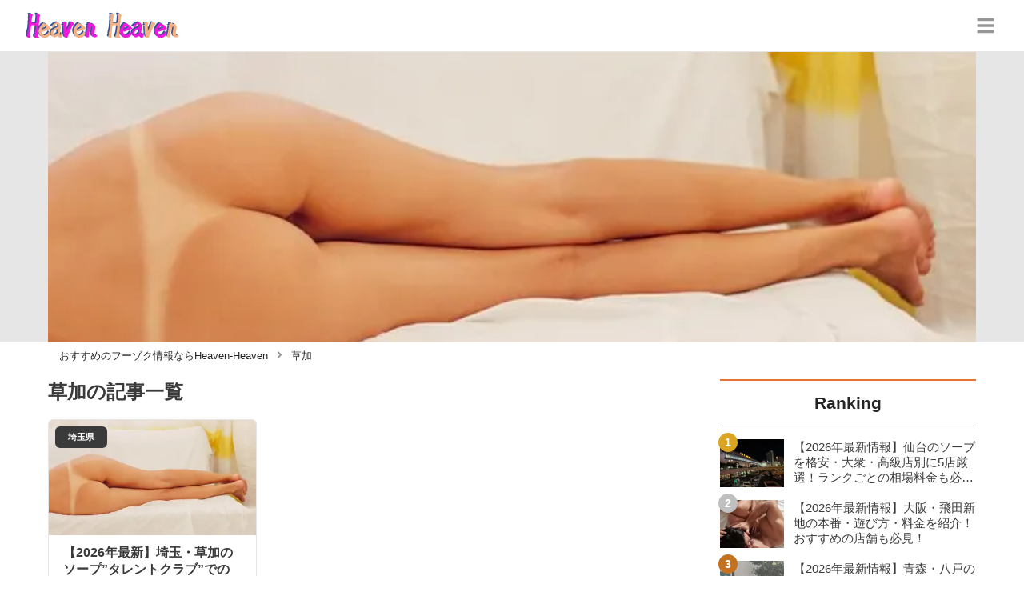

--- FILE ---
content_type: text/html; charset=utf-8
request_url: https://heaven-heaven.jp/tag/%E8%8D%89%E5%8A%A0
body_size: 6157
content:
<!DOCTYPE html><html lang="ja"><head><meta name="viewport" content="width=device-width"/><meta charSet="utf-8"/><meta name="referrer" content="no-referrer-when-downgrade"/><meta name="description" content="Heaven-Heaven[ヘブンヘブン]は全国のソープ･ヘルス・ピンサロ等のお店・女の子の情報を毎日更新するメディアです！体験談・口コミ・料金体系などの情報満載です！"/><title>草加 | Heaven-Heaven[ヘブンヘブン]</title><link rel="apple-touch-icon" sizes="180x180" href="/apple-touch-icon.png"/><link rel="icon" type="image/png" sizes="16x16" href="/favicon-16x16.png"/><link rel="icon" type="image/png" sizes="32x32" href="/favicon-32x32.png"/><link rel="icon" type="image/png" sizes="96x96" href="/favicon-96x96.png"/><meta property="keywords" content="日本,夜遊び,風俗"/><meta property="og:type" content="article"/><meta property="og:site_name" content="Heaven-Heaven[ヘブンヘブン] - 最高のフーゾク店・女の子を紹介するメディア"/><meta property="og:locale" content="ja_JP"/><meta property="og:url" content="https://heaven-heaven.jp/tag/%E8%8D%89%E5%8A%A0"/><meta property="og:title" content="草加 | Heaven-Heaven[ヘブンヘブン]"/><meta property="og:description" content="Heaven-Heaven[ヘブンヘブン]は全国のソープ･ヘルス・ピンサロ等のお店・女の子の情報を毎日更新するメディアです！体験談・口コミ・料金体系などの情報満載です！"/><link rel="canonical" href="https://heaven-heaven.jp/tag/%E8%8D%89%E5%8A%A0"/><meta http-equiv="x-dns-prefetch-control" content="on"/><link rel="preconnect dns-prefetch" href="https://www.googletagmanager.com"/><link rel="preconnect dns-prefetch" href="https://www.googletagservices.com"/><link rel="preconnect dns-prefetch" href="https://www.google-analytics.com"/><meta name="next-head-count" content="21"/><script async="" src="https://www.googletagmanager.com/gtag/js?id=G-LQ88KEMH7J"></script><script>
              window.dataLayer = window.dataLayer || [];
              function gtag(){dataLayer.push(arguments);}
              gtag('js', new Date());

              gtag('config', 'UA-235653922-1');
              gtag('config', 'G-LQ88KEMH7J');
            </script><link rel="preload" href="/_next/static/css/6f3915f1a4dc4867.css" as="style"/><link rel="stylesheet" href="/_next/static/css/6f3915f1a4dc4867.css" data-n-g=""/><link rel="preload" href="/_next/static/css/f189079613b89cfe.css" as="style"/><link rel="stylesheet" href="/_next/static/css/f189079613b89cfe.css" data-n-p=""/><noscript data-n-css=""></noscript><script defer="" nomodule="" src="/_next/static/chunks/polyfills-5cd94c89d3acac5f.js"></script><script src="/_next/static/chunks/webpack-3dad41464b7c1ed4.js" defer=""></script><script src="/_next/static/chunks/framework-0bff4c72fef67389.js" defer=""></script><script src="/_next/static/chunks/main-1620fe742cfceb1f.js" defer=""></script><script src="/_next/static/chunks/pages/_app-9891dd63c4dea0f8.js" defer=""></script><script src="/_next/static/chunks/384-6fa50ffcfa72e6ca.js" defer=""></script><script src="/_next/static/chunks/711-d189919c48cc7087.js" defer=""></script><script src="/_next/static/chunks/982-9774e1ceb061226c.js" defer=""></script><script src="/_next/static/chunks/122-eb5cbaebb1a383d7.js" defer=""></script><script src="/_next/static/chunks/pages/tag/%5Bname%5D-ceae6631a793b15c.js" defer=""></script><script src="/_next/static/1oF4SPf9YLRl3h6ssheZV/_buildManifest.js" defer=""></script><script src="/_next/static/1oF4SPf9YLRl3h6ssheZV/_ssgManifest.js" defer=""></script><script src="/_next/static/1oF4SPf9YLRl3h6ssheZV/_middlewareManifest.js" defer=""></script></head><body><div id="__next" data-reactroot=""><section class="b" style="--color-main:#e77237"><header class="c ai"><div class="aj al"><a href="/" class="am an"><div class="ao"><img src="https://res.cloudinary.com/macm/image/upload/c_limit,h_96/f_auto/q_auto:eco/heaven-heaven-logo_dvcete?_a=DATAg1eAZAA0" decoding="async" loading="lazy" width="206" height="48" class="ap" alt="Heaven-Heaven[ヘブンヘブン]"/></div></a><button class="av" aria-label="グローバルメニュー" aria-pressed="false"><svg stroke="currentColor" fill="currentColor" stroke-width="0" viewBox="0 0 448 512" class="aw" height="1em" width="1em" xmlns="http://www.w3.org/2000/svg"><path d="M16 132h416c8.837 0 16-7.163 16-16V76c0-8.837-7.163-16-16-16H16C7.163 60 0 67.163 0 76v40c0 8.837 7.163 16 16 16zm0 160h416c8.837 0 16-7.163 16-16v-40c0-8.837-7.163-16-16-16H16c-8.837 0-16 7.163-16 16v40c0 8.837 7.163 16 16 16zm0 160h416c8.837 0 16-7.163 16-16v-40c0-8.837-7.163-16-16-16H16c-8.837 0-16 7.163-16 16v40c0 8.837 7.163 16 16 16z"></path></svg></button></div><div class="ak aq"></div></header><div class="d"><div class="t"><div class="bb"><div class="bc"><div class="da"><div class="db"><img class="bd" src="https://res.cloudinary.com/macm/image/upload/f_auto/q_auto:low/erv0utyqpgsdj1feabg6?_a=DATAg1eAZAA0" srcSet="https://res.cloudinary.com/macm/image/upload/f_auto/q_auto:low/c_lfill,h_160,w_320/erv0utyqpgsdj1feabg6?_a=DATAg1eAZAA0 400w, https://res.cloudinary.com/macm/image/upload/f_auto/q_auto:low/c_lfill,h_320,w_640/erv0utyqpgsdj1feabg6?_a=DATAg1eAZAA0 800w, https://res.cloudinary.com/macm/image/upload/f_auto/q_auto:low/c_lfill,h_480,w_960/erv0utyqpgsdj1feabg6?_a=DATAg1eAZAA0 1200w" sizes="(max-width: 1160px) 100vw, 1160px" alt=""/></div></div></div></div><script type="application/ld+json">{"@context":"https://schema.org","@type":"BreadcrumbList","itemListElement":[{"@type":"ListItem","position":1,"name":"おすすめのフーゾク情報ならHeaven-Heaven","item":"https://heaven-heaven.jp/"},{"@type":"ListItem","position":2,"name":"草加","item":"https://heaven-heaven.jp/tag/%E8%8D%89%E5%8A%A0"}]}</script><div class="cq"><ol class="cr cs"><li class="ct"><a href="/" class="cu"><span class="cw">おすすめのフーゾク情報ならHeaven-Heaven</span></a></li><li class="ct"><a href="/tag/%E8%8D%89%E5%8A%A0" class="cu"><svg stroke="currentColor" fill="currentColor" stroke-width="0" viewBox="0 0 256 512" class="cv" height="1em" width="1em" xmlns="http://www.w3.org/2000/svg"><path d="M224.3 273l-136 136c-9.4 9.4-24.6 9.4-33.9 0l-22.6-22.6c-9.4-9.4-9.4-24.6 0-33.9l96.4-96.4-96.4-96.4c-9.4-9.4-9.4-24.6 0-33.9L54.3 103c9.4-9.4 24.6-9.4 33.9 0l136 136c9.5 9.4 9.5 24.6.1 34z"></path></svg><span class="cw">草加</span></a></li></ol></div><div class="u aS"><section class="aT aU"><div class="aV"><main class="w"><h1 class="x">草加<!-- -->の記事一覧</h1><div class="y aX"><ul class="aZ"><li><a href="/407" class="ba cS"><span class="cT">埼玉県</span><img src="https://res.cloudinary.com/macm/image/upload/c_lfill,h_200,w_360/f_auto/q_auto:eco/erv0utyqpgsdj1feabg6?_a=DATAg1eAZAA0" decoding="async" loading="lazy" width="360" height="200" class="cU" alt="【2026年最新】埼玉・草加のソープ”タレントクラブ”での濃厚体験談！料金・口コミ・おすすめ嬢・NN/NS情報を網羅！のサムネイル画像"/><div class="cV"><p class="cW">【2026年最新】埼玉・草加のソープ”タレントクラブ”での濃厚体験談！料金・口コミ・おすすめ嬢・NN/NS情報を網羅！</p><p class="cX">埼玉・草加で地元客から人気の高いソープ「タレントクラブ」は激安ソープ店として知られています。安い料金で遊びたい人には特におすすめで、激安ながら安定したプレイを楽しむことが出来るんです。今回は、埼玉・草加のソープ「タレントクラブ」へ潜入・調査してきました。</p></div></a></li></ul></div><ul class="z bv"><li class="bw"><span class="bx bz"><svg stroke="currentColor" fill="currentColor" stroke-width="0" viewBox="0 0 320 512" height="1em" width="1em" xmlns="http://www.w3.org/2000/svg"><path d="M34.52 239.03L228.87 44.69c9.37-9.37 24.57-9.37 33.94 0l22.67 22.67c9.36 9.36 9.37 24.52.04 33.9L131.49 256l154.02 154.75c9.34 9.38 9.32 24.54-.04 33.9l-22.67 22.67c-9.37 9.37-24.57 9.37-33.94 0L34.52 272.97c-9.37-9.37-9.37-24.57 0-33.94z"></path></svg></span></li><li class="bw"><a class="bx by" href="/category/草加?page=1">1</a></li><li class="bw"><span class="bx bz"><svg stroke="currentColor" fill="currentColor" stroke-width="0" viewBox="0 0 320 512" height="1em" width="1em" xmlns="http://www.w3.org/2000/svg"><path d="M285.476 272.971L91.132 467.314c-9.373 9.373-24.569 9.373-33.941 0l-22.667-22.667c-9.357-9.357-9.375-24.522-.04-33.901L188.505 256 34.484 101.255c-9.335-9.379-9.317-24.544.04-33.901l22.667-22.667c9.373-9.373 24.569-9.373 33.941 0L285.475 239.03c9.373 9.372 9.373 24.568.001 33.941z"></path></svg></span></li></ul></main></div><div class="aW"><aside class=""><section class="aP"><h2 class="dr"><span class="ds">Ranking</span></h2><ul class="cm cn"><li class="co cp"><a href="/604" class="dn"><img src="https://res.cloudinary.com/macm/image/upload/c_lfill,h_120,w_160/f_auto/q_auto:eco/wx268bnnqlzit9ig4smx?_a=DATAg1eAZAA0" decoding="async" loading="lazy" width="80" height="60" class="do" alt="【2026年最新情報】仙台のソープを格安・大衆・高級店別に5店厳選！ランクごとの相場料金も必見！のサムネイル画像"/><p class="dp">【2026年最新情報】仙台のソープを格安・大衆・高級店別に5店厳選！ランクごとの相場料金も必見！</p></a></li><li class="co cp"><a href="/797" class="dn"><img src="https://res.cloudinary.com/macm/image/upload/c_lfill,h_120,w_160/f_auto/q_auto:eco/uonkq7ps8arinrdkj1at?_a=DATAg1eAZAA0" decoding="async" loading="lazy" width="80" height="60" class="do" alt="【2026年最新情報】大阪・飛田新地の本番・遊び方・料金を紹介！おすすめの店舗も必見！のサムネイル画像"/><p class="dp">【2026年最新情報】大阪・飛田新地の本番・遊び方・料金を紹介！おすすめの店舗も必見！</p></a></li><li class="co cp"><a href="/569" class="dn"><img src="https://res.cloudinary.com/macm/image/upload/c_lfill,h_120,w_160/f_auto/q_auto:eco/q3datqw4lk58nkcigwhi?_a=DATAg1eAZAA0" decoding="async" loading="lazy" width="80" height="60" class="do" alt="【2026年最新情報】青森・八戸のピンサロ&quot;セクシーキャット&quot;での濃厚体験談！料金・口コミ・おすすめ嬢・本番情報を網羅！のサムネイル画像"/><p class="dp">【2026年最新情報】青森・八戸のピンサロ&quot;セクシーキャット&quot;での濃厚体験談！料金・口コミ・おすすめ嬢・本番情報を網羅！</p></a></li><li class="co cp"><a href="/919" class="dn"><img src="https://res.cloudinary.com/macm/image/upload/c_lfill,h_120,w_160/f_auto/q_auto:eco/jaefc4pluzdb7zzcencl?_a=DATAg1eAZAA0" decoding="async" loading="lazy" width="80" height="60" class="do" alt="埼玉・大宮にハプニングバーは1つだけ！出会いを期待できるスポットや新宿の店も鋭意紹介！のサムネイル画像"/><p class="dp">埼玉・大宮にハプニングバーは1つだけ！出会いを期待できるスポットや新宿の店も鋭意紹介！</p></a></li><li class="co cp"><a href="/714" class="dn"><img src="https://res.cloudinary.com/macm/image/upload/c_lfill,h_120,w_160/f_auto/q_auto:eco/uzze9j25rlnkw73jg31z?_a=DATAg1eAZAA0" decoding="async" loading="lazy" width="80" height="60" class="do" alt="【2026年最新情報】東京・筋肉フェチの風俗を格安・大衆・高級店別に6店厳選！ランクごとの相場料金も必見！のサムネイル画像"/><p class="dp">【2026年最新情報】東京・筋肉フェチの風俗を格安・大衆・高級店別に6店厳選！ランクごとの相場料金も必見！</p></a></li></ul></section><section class="aP"><h2 class="dr"><span class="ds">おすすめ記事</span></h2><ul class="cK cL"><li class="cM"><a href="/1130" class="dn"><img src="https://res.cloudinary.com/macm/image/upload/c_lfill,h_120,w_160/f_auto/q_auto:eco/gakqn0e125h8iqtjooff?_a=DATAg1eAZAA0" decoding="async" loading="lazy" width="80" height="60" class="do" alt="ヤレる出会い系アプリ最前線！セフレが簡単にゲットできるおすすめの利用方法も伝授！のサムネイル画像"/><p class="dp">ヤレる出会い系アプリ最前線！セフレが簡単にゲットできるおすすめの利用方法も伝授！</p></a></li><li class="cM"><a href="/851" class="dn"><img src="https://res.cloudinary.com/macm/image/upload/c_lfill,h_120,w_160/f_auto/q_auto:eco/y1cbbvbcqgq71xghe7w8?_a=DATAg1eAZAA0" decoding="async" loading="lazy" width="80" height="60" class="do" alt="【攻略法】旧ツイッター(X)「最強のセフレ化計画」禁断の取説は？おすすめ垢12選！のサムネイル画像"/><p class="dp">【攻略法】旧ツイッター(X)「最強のセフレ化計画」禁断の取説は？おすすめ垢12選！</p></a></li><li class="cM"><a href="/797" class="dn"><img src="https://res.cloudinary.com/macm/image/upload/c_lfill,h_120,w_160/f_auto/q_auto:eco/uonkq7ps8arinrdkj1at?_a=DATAg1eAZAA0" decoding="async" loading="lazy" width="80" height="60" class="do" alt="【2026年最新情報】大阪・飛田新地の本番・遊び方・料金を紹介！おすすめの店舗も必見！のサムネイル画像"/><p class="dp">【2026年最新情報】大阪・飛田新地の本番・遊び方・料金を紹介！おすすめの店舗も必見！</p></a></li><li class="cM"><a href="/660" class="dn"><img src="https://res.cloudinary.com/macm/image/upload/c_lfill,h_120,w_160/f_auto/q_auto:eco/s6fo02dgy5bntdjb2hk7?_a=DATAg1eAZAA0" decoding="async" loading="lazy" width="80" height="60" class="do" alt="風俗はもったいない？本当に無駄遣いか否かを徹底検証してみた！のサムネイル画像"/><p class="dp">風俗はもったいない？本当に無駄遣いか否かを徹底検証してみた！</p></a></li><li class="cM"><a href="/840" class="dn"><img src="https://res.cloudinary.com/macm/image/upload/c_lfill,h_120,w_160/f_auto/q_auto:eco/uwulv5l9fxwuoqmwomh6?_a=DATAg1eAZAA0" decoding="async" loading="lazy" width="80" height="60" class="do" alt="風俗嬢はセフレにできるのか？店外で会う方法を教えます！のサムネイル画像"/><p class="dp">風俗嬢はセフレにできるのか？店外で会う方法を教えます！</p></a></li></ul></section><section class="aP"><h2 class="dr"><span class="ds">Tag</span></h2><div class="cN"><ul class="ez"><li class="eA"><a class="fp" href="/category/%E5%8C%97%E6%B5%B7%E9%81%93">北海道</a></li><li class="eA"><a class="fp" href="/tag/%E9%A2%A8%E4%BF%97">風俗</a></li><li class="eA"><a class="fp" href="/tag/%E3%82%BD%E3%83%BC%E3%83%97">ソープ</a></li><li class="eA"><a class="fp" href="/category/%E9%9D%92%E6%A3%AE%E7%9C%8C">青森県</a></li><li class="eA"><a class="fp" href="/category/%E7%A7%8B%E7%94%B0%E7%9C%8C">秋田県</a></li><li class="eA"><a class="fp" href="/category/%E5%B2%A9%E6%89%8B%E7%9C%8C">岩手県</a></li><li class="eA"><a class="fp" href="/category/%E5%B1%B1%E5%BD%A2%E7%9C%8C">山形県</a></li><li class="eA"><a class="fp" href="/category/%E5%AE%AE%E5%9F%8E%E7%9C%8C">宮城県</a></li><li class="eA"><a class="fp" href="/category/%E7%A6%8F%E5%B3%B6%E7%9C%8C">福島県</a></li><li class="eA"><a class="fp" href="/category/%E6%9D%B1%E4%BA%AC%E9%83%BD">東京都</a></li><li class="eA"><a class="fp" href="/category/%E7%A5%9E%E5%A5%88%E5%B7%9D%E7%9C%8C">神奈川県</a></li><li class="eA"><a class="fp" href="/category/%E5%9F%BC%E7%8E%89%E7%9C%8C">埼玉県</a></li><li class="eA"><a class="fp" href="/category/%E5%8D%83%E8%91%89%E7%9C%8C">千葉県</a></li><li class="eA"><a class="fp" href="/category/%E8%8C%A8%E5%9F%8E%E7%9C%8C">茨城県</a></li><li class="eA"><a class="fp" href="/category/%E6%A0%83%E6%9C%A8%E7%9C%8C">栃木県</a></li><li class="eA"><a class="fp" href="/category/%E7%BE%A4%E9%A6%AC%E7%9C%8C">群馬県</a></li><li class="eA"><a class="fp" href="/category/%E5%B1%B1%E6%A2%A8%E7%9C%8C">山梨県</a></li><li class="eA"><a class="fp" href="/category/%E5%8C%97%E6%B5%B7%E9%81%93%E3%83%BB%E6%9D%B1%E5%8C%97">北海道・東北</a></li><li class="eA"><a class="fp" href="/category/%E9%96%A2%E6%9D%B1">関東</a></li><li class="eA"><a class="fp" href="/category/%E5%8C%97%E9%99%B8%E6%9D%B1%E6%B5%B7">北陸東海</a></li></ul></div></section></aside></div></section></div></div></div><footer class="e X"><div class="Y"><div class="Z"><section class="ac ad"><h3 class="ae">Heaven-Heavenについて</h3><ul class="af"><li class="ag"><a class="ah" href="/info">運営者情報</a></li><li class="ag"><a class="ah" href="/terms">利用規約</a></li><li class="ag"><a class="ah" href="/userdata-external-transmission">利用者情報の外部送信について</a></li><li class="ag"><a class="ah" href="/inquiries/new">お問い合わせ</a></li><li class="ag"><a class="ah" href="/sitemap">サイトマップ</a></li></ul></section><section class="ac ad"><h3 class="ae"><a class="ah" href="/recommend">おすすめサイト</a></h3><ul class="af"><li class="ag"><a class="ah" href="https://trip-partner.jp/" rel="noopener nofollow">Trip-Partner</a></li><li class="ag"><a class="ah" href="https://happy-travel.jp/" rel="noopener nofollow">Happy Travel</a></li><li class="ag"><a class="ah" href="https://midnight-angel.jp/" rel="noopener nofollow">Midnight Angel</a></li><li class="ag"><a class="ah" href="https://onenight-story.jp/" rel="noopener nofollow">Onenight Story</a></li><li class="ag"><a class="ah" href="https://purozoku.jp/" rel="noopener nofollow">ぷろぞく</a></li><li class="ag"><a class="ah" href="https://otona-asobiba.jp/" rel="noopener nofollow">オトナのアソビ場</a></li><li class="ag"><a class="ah" href="https://enjoy-night.jp/" rel="noopener nofollow">Enjoy Night</a></li><li class="ag"><a class="ah" href="https://maruhigoodslabo.jp/" rel="noopener nofollow">グッズラボ</a></li><li class="ag"><a class="ah" href="https://ura-info.jp/" rel="noopener nofollow">裏Info</a></li></ul></section></div><form class="aa"><div class="ay bI"><label class="bJ"><span class="bK">検索ワード</span><input type="text" aria-label="検索ワード" value="" id="footer-search-words" class="bL"/></label><button class="bM" type="submit" aria-label="検索する"><svg stroke="currentColor" fill="currentColor" stroke-width="0" viewBox="0 0 512 512" height="1em" width="1em" xmlns="http://www.w3.org/2000/svg"><path d="M505 442.7L405.3 343c-4.5-4.5-10.6-7-17-7H372c27.6-35.3 44-79.7 44-128C416 93.1 322.9 0 208 0S0 93.1 0 208s93.1 208 208 208c48.3 0 92.7-16.4 128-44v16.3c0 6.4 2.5 12.5 7 17l99.7 99.7c9.4 9.4 24.6 9.4 33.9 0l28.3-28.3c9.4-9.4 9.4-24.6.1-34zM208 336c-70.7 0-128-57.2-128-128 0-70.7 57.2-128 128-128 70.7 0 128 57.2 128 128 0 70.7-57.2 128-128 128z"></path></svg></button></div></form><small class="ab">Copyright © <!-- -->2026<!-- --> <!-- -->Heaven-Heaven<!-- -->, All Rights Reserved.</small></div></footer></section></div><script id="__NEXT_DATA__" type="application/json">{"props":{"pageProps":{"userAgent":"Mozilla/5.0 (Macintosh; Intel Mac OS X 10_15_7) AppleWebKit/537.36 (KHTML, like Gecko) Chrome/131.0.0.0 Safari/537.36; ClaudeBot/1.0; +claudebot@anthropic.com)","pageUrl":"https://heaven-heaven.jp/tag/%E8%8D%89%E5%8A%A0","result":{"taxonomy":{"__typename":"Tag","name":"草加","thumbnail":"https://res.cloudinary.com/macm/image/upload/v1674457204/erv0utyqpgsdj1feabg6.jpg","posts":{"pageInfo":{"maxPage":1},"items":[{"id":"407","title":"【2026年最新】埼玉・草加のソープ”タレントクラブ”での濃厚体験談！料金・口コミ・おすすめ嬢・NN/NS情報を網羅！","thumbnail":"https://res.cloudinary.com/macm/image/upload/v1674457204/erv0utyqpgsdj1feabg6.jpg","description":"埼玉・草加で地元客から人気の高いソープ「タレントクラブ」は激安ソープ店として知られています。安い料金で遊びたい人には特におすすめで、激安ながら安定したプレイを楽しむことが出来るんです。今回は、埼玉・草加のソープ「タレントクラブ」へ潜入・調査してきました。","mainTaxonomy":{"__typename":"Category","id":"21","name":"埼玉県"}}]}},"postRanking":[{"id":"604","title":"【2026年最新情報】仙台のソープを格安・大衆・高級店別に5店厳選！ランクごとの相場料金も必見！","thumbnail":"https://res.cloudinary.com/macm/image/upload/v1680512000/wx268bnnqlzit9ig4smx.jpg","mainTaxonomy":{"__typename":"Category","id":"17","name":"宮城県"}},{"id":"797","title":"【2026年最新情報】大阪・飛田新地の本番・遊び方・料金を紹介！おすすめの店舗も必見！","thumbnail":"https://res.cloudinary.com/macm/image/upload/v1695728726/uonkq7ps8arinrdkj1at.jpg","mainTaxonomy":{"__typename":"Category","id":"40","name":"大阪府"}},{"id":"569","title":"【2026年最新情報】青森・八戸のピンサロ\"セクシーキャット\"での濃厚体験談！料金・口コミ・おすすめ嬢・本番情報を網羅！","thumbnail":"https://res.cloudinary.com/macm/image/upload/v1679317203/q3datqw4lk58nkcigwhi.png","mainTaxonomy":{"__typename":"Category","id":"8","name":"青森県"}},{"id":"919","title":"埼玉・大宮にハプニングバーは1つだけ！出会いを期待できるスポットや新宿の店も鋭意紹介！","thumbnail":"https://res.cloudinary.com/macm/image/upload/v1702440112/jaefc4pluzdb7zzcencl.webp","mainTaxonomy":{"__typename":"Category","id":"21","name":"埼玉県"}},{"id":"714","title":"【2026年最新情報】東京・筋肉フェチの風俗を格安・大衆・高級店別に6店厳選！ランクごとの相場料金も必見！","thumbnail":"https://res.cloudinary.com/macm/image/upload/v1689151900/uzze9j25rlnkw73jg31z.jpg","mainTaxonomy":{"__typename":"Category","id":"19","name":"東京都"}}],"recommendedPosts":[{"id":"1130","title":"ヤレる出会い系アプリ最前線！セフレが簡単にゲットできるおすすめの利用方法も伝授！","thumbnail":"https://res.cloudinary.com/macm/image/upload/v1727203273/gakqn0e125h8iqtjooff.jpg"},{"id":"851","title":"【攻略法】旧ツイッター(X)「最強のセフレ化計画」禁断の取説は？おすすめ垢12選！","thumbnail":"https://res.cloudinary.com/macm/image/upload/v1698841855/y1cbbvbcqgq71xghe7w8.png"},{"id":"797","title":"【2026年最新情報】大阪・飛田新地の本番・遊び方・料金を紹介！おすすめの店舗も必見！","thumbnail":"https://res.cloudinary.com/macm/image/upload/v1695728726/uonkq7ps8arinrdkj1at.jpg"},{"id":"660","title":"風俗はもったいない？本当に無駄遣いか否かを徹底検証してみた！","thumbnail":"https://res.cloudinary.com/macm/image/upload/v1683635899/s6fo02dgy5bntdjb2hk7.png"},{"id":"840","title":"風俗嬢はセフレにできるのか？店外で会う方法を教えます！","thumbnail":"https://res.cloudinary.com/macm/image/upload/v1698766359/uwulv5l9fxwuoqmwomh6.jpg"}],"taxonomyList":[{"__typename":"Category","name":"北海道"},{"__typename":"Tag","name":"風俗"},{"__typename":"Tag","name":"ソープ"},{"__typename":"Category","name":"青森県"},{"__typename":"Category","name":"秋田県"},{"__typename":"Category","name":"岩手県"},{"__typename":"Category","name":"山形県"},{"__typename":"Category","name":"宮城県"},{"__typename":"Category","name":"福島県"},{"__typename":"Category","name":"東京都"},{"__typename":"Category","name":"神奈川県"},{"__typename":"Category","name":"埼玉県"},{"__typename":"Category","name":"千葉県"},{"__typename":"Category","name":"茨城県"},{"__typename":"Category","name":"栃木県"},{"__typename":"Category","name":"群馬県"},{"__typename":"Category","name":"山梨県"},{"__typename":"Category","name":"北海道・東北"},{"__typename":"Category","name":"関東"},{"__typename":"Category","name":"北陸東海"}]},"currentPage":1,"prevUrl":null,"nextUrl":null},"__N_SSP":true},"page":"/tag/[name]","query":{"name":"草加"},"buildId":"1oF4SPf9YLRl3h6ssheZV","runtimeConfig":{"baseUrl":"https://heaven-heaven.jp/","apiBaseUrl":"https://api.heaven-heaven.jp/query","gaTrackingId":"UA-235653922-1","gaMeasurementId":"G-LQ88KEMH7J"},"isFallback":false,"gssp":true,"scriptLoader":[]}</script></body></html>

--- FILE ---
content_type: text/css
request_url: https://heaven-heaven.jp/_next/static/css/6f3915f1a4dc4867.css
body_size: 1638
content:
html{-webkit-text-size-adjust:100%;box-sizing:border-box;-moz-tab-size:4;-o-tab-size:4;tab-size:4;word-break:normal}*,:after,:before{background-repeat:no-repeat;box-sizing:inherit}:after,:before{text-decoration:inherit;vertical-align:inherit}*{margin:0;padding:0}hr{color:inherit;height:0;overflow:visible}details,main{display:block}summary{display:list-item}small{font-size:80%}[hidden]{display:none}abbr[title]{border-bottom:none;text-decoration:underline;-webkit-text-decoration:underline dotted;text-decoration:underline dotted}a{background-color:transparent}a:active,a:hover{outline-width:0}code,kbd,pre,samp{font-family:monospace,monospace}pre{font-size:1em}b,strong{font-weight:bolder}sub,sup{font-size:75%;line-height:0;position:relative;vertical-align:baseline}sub{bottom:-.25em}sup{top:-.5em}table{border-color:inherit;text-indent:0}iframe{border-style:none}input{border-radius:0}[type=number]::-webkit-inner-spin-button,[type=number]::-webkit-outer-spin-button{height:auto}[type=search]{-webkit-appearance:textfield;outline-offset:-2px}[type=search]::-webkit-search-decoration{-webkit-appearance:none}textarea{overflow:auto;resize:vertical}button,input,optgroup,select,textarea{font:inherit}optgroup{font-weight:700}button{overflow:visible}button,select{text-transform:none}[role=button],[type=button],[type=reset],[type=submit],button{cursor:pointer}[type=button]::-moz-focus-inner,[type=reset]::-moz-focus-inner,[type=submit]::-moz-focus-inner,button::-moz-focus-inner{border-style:none;padding:0}[type=button]::-moz-focus-inner,[type=reset]::-moz-focus-inner,[type=submit]::-moz-focus-inner,button:-moz-focusring{outline:1px dotted ButtonText}[type=reset],[type=submit],button,html [type=button]{-webkit-appearance:button}button,input,select,textarea{background-color:transparent;border-style:none}a:focus,button:focus,input:focus,select:focus,textarea:focus{outline-width:0}select{-moz-appearance:none;-webkit-appearance:none}select::-ms-expand{display:none}select::-ms-value{color:currentColor}legend{border:0;color:inherit;display:table;max-width:100%;white-space:normal}::-webkit-file-upload-button{-webkit-appearance:button;color:inherit;font:inherit}[disabled]{cursor:default}img{border-style:none}progress{vertical-align:baseline}[aria-busy=true]{cursor:progress}[aria-controls]{cursor:pointer}[aria-disabled=true]{cursor:default}html{color:#3a3a3a;font-size:14px;font-family:Helvetica Neue,Helvetica,Hiragino Sans,Hiragino Kaku Gothic ProN,Arial,Yu Gothic,Meiryo,sans-serif}.av{display:flex;align-items:center;justify-content:center;width:48px;height:48px;line-height:1;color:#969696;transition:color .2s ease-out}@media(hover:hover){.av:hover{color:#646464}}.aw{width:24px;height:24px}.be{border-bottom:1px solid #e6e6e6}.bf{list-style:none;font-size:24px;text-align:center;border-top:1px solid #e6e6e6}.bg{display:block;padding:20px;width:100%;color:#3a3a3a;font-weight:700;text-decoration:none;line-height:1;transition:color .2s ease-out}@media(hover:hover){.bg:hover{color:#646464}}.bI{display:inline-flex;border:.1em solid;border-radius:9999em;height:2em}.bI,.bJ{position:relative}.bJ{flex:1 1 auto;height:1.8em;color:inherit}.bK{margin:-1px;width:1px;height:1px;border:0;padding:0;overflow:hidden;clip:rect(0 0 0 0);clip-path:inset(50%);position:absolute}.bL{padding-left:1em;padding-right:2em;width:100%;height:100%}.bL,.bM{color:inherit}.bM{display:flex;align-items:center;position:absolute;right:.1em;top:50%;padding-left:.5em;padding-right:.5em;height:1.8em;line-height:1;transform:translateY(-50%);transition:color .2s ease-out}@media(hover:hover){.bM:hover{color:#646464}}.ay{width:100%;color:currentColor}.as,.ay{display:flex}.as{flex-direction:column;align-items:center}.at{padding:16px 24px;font-size:22px}.at,.au{width:100%}.ai{position:relative}.aj{display:block}.ak{position:absolute;width:100%}@media only screen and (min-width:640px){.ak{right:0;max-width:420px;border-left:1px solid #e6e6e6}}.al{display:flex;align-items:center;justify-content:space-between;padding:8px 16px;border-bottom:1px solid #e6e6e6}@media only screen and (min-width:640px){.al{padding:8px 24px}}.am{flex:0 0 auto}.an{display:block}.ao{display:flex;line-height:1}.ap{height:48px}.aq{background-color:#fff}.ar{width:100%}.X{padding:52px 36px 64px;background-color:#252525}.Y{display:flex;flex-direction:column}@media only screen and (min-width:640px){.Y{margin:0 auto;max-width:540px}}.Z:nth-child(n+2){margin-top:28px}.aa{font-size:20px;color:#e6e6e6}.aa:nth-child(n+2){margin-top:42px}.ab{font-size:12px;color:#e6e6e6;text-align:center}.ab:nth-child(n+2){margin-top:40px}.ac:nth-child(n+2){margin-top:32px}.ad{color:#fff}.ae{font-size:22px}.af{list-style:none}.af:nth-child(n+2){margin-top:12px}.ag{font-size:14px}.ag:nth-child(n+2){margin-top:8px}.ah{text-decoration:none;color:#fff;transition:color .1s ease-out}@media(hover:hover){.ah:hover{color:#969696}}.b{isolation:isolate;transform:translateZ(0)}.c{z-index:3}.d{z-index:1}.e{z-index:2}.aL{padding-inline:6px;font-size:20px;color:var(--color-main,#232323)}.aL,.aM{display:flex;align-items:center}.aM{line-height:1;font-size:22px}.aN{display:block}.aN:nth-child(n+2){margin-left:8px}.a:nth-child(n+2){margin-top:0}

--- FILE ---
content_type: text/css
request_url: https://heaven-heaven.jp/_next/static/css/f189079613b89cfe.css
body_size: 1378
content:
.da{position:relative;height:0;padding-top:var(--height-ratio,100%)}.da,.db{width:100%}.db{position:absolute;top:0;left:0;right:0;bottom:0;height:100%}.bb{display:flex;align-items:center;justify-content:center;background-color:#e6e6e6}.bb,.bc{width:100%}.bc{--height-ratio:56.25%}@media only screen and (min-width:640px)and (max-width:991.99px){.bc{max-width:720px;--height-ratio:31.25%}}@media only screen and (min-width:992px){.bc{max-width:1160px;--height-ratio:31.25%}}.bd{display:block;width:100%;height:100%;-o-object-fit:cover;object-fit:cover}.aS{padding:0 14px}.aT{margin:0 auto;max-width:720px}@media only screen and (min-width:992px){.aT{max-width:1160px}.aU{display:grid;grid-template:"main sidebar" auto/minmax(550px,1fr) 320px;grid-column-gap:24px;-moz-column-gap:24px;column-gap:24px}}.aV{display:block;grid-area:main}.aW{grid-area:sidebar}.aW:nth-child(n+2){margin-top:24px}@media only screen and (min-width:992px){.aW:nth-child(n+2){margin-top:0}}.cS{isolation:isolate;transform:translateZ(0);position:relative;display:block;border:1px solid #e6e6e6;border-radius:6px;overflow:hidden;text-decoration:none;color:#3a3a3a;transition:border-color .2s ease-out}@media(hover:hover){.cS:hover{border-color:#969696}}.cT{position:absolute;top:8px;left:8px;padding:6px 16px;border-radius:6px;font-size:11px;font-weight:700;background-color:#3a3a3a;color:#fff;z-index:2}.cU{display:block;width:100%;height:auto;transition:filter .1s ease-out;z-index:1}@media(hover:hover){.cS:hover .cU{filter:brightness(.9)}}.cV{padding:12px 18px 18px}.cW{font-size:16px;font-weight:700;-webkit-line-clamp:3}.cW,.cX{display:-webkit-box;-webkit-box-orient:vertical;overflow:hidden;text-overflow:ellipsis}.cX{font-size:12px;-webkit-line-clamp:5}.cX:nth-child(n+2){margin-top:8px}.aX{display:flex;flex-direction:column;align-items:center;justify-content:center}.aY{padding:42px 0;text-align:center;font-weight:700;font-size:16px}.aZ{display:grid;grid-gap:16px;gap:16px;list-style:none;grid-template-columns:1fr}@media only screen and (min-width:640px)and (max-width:991.99px){.aZ{grid-template-columns:repeat(2,1fr)}}@media only screen and (min-width:992px){.aZ{grid-template-columns:repeat(3,1fr)}}.ba{height:100%}.cq{display:flex;justify-content:center}.cr{max-width:100%;flex:1 0 auto}@media only screen and (min-width:640px){.cr{max-width:720px}}@media only screen and (min-width:992px){.cr{max-width:1160px}}.cs{list-style:none;padding:8px 14px;font-size:13px}.cs,.ct{display:inline}.ct:nth-child(n+2){margin-left:8px}.cu{display:inline;text-decoration:none;color:#252525;transition:color .1s ease-out}@media(hover:hover){.cu:hover{color:#969696}}.cv{transform:translateY(1px);color:#969696}.cw{display:inline}.cw:nth-child(n+2){margin-left:8px}.bv{display:flex;flex-wrap:wrap;grid-gap:4px;gap:4px;justify-content:center}.bw{flex:0 0 auto;list-style:none}.bx{display:flex;align-items:center;justify-content:center;width:40px;height:40px;border-radius:9999em;color:#252525;font-weight:700;text-decoration:none;line-height:1;transition:color .2s ease-out,background-color .2s ease-out}@media(hover:hover){.bx:hover{color:#646464;background-color:#e6e6e6}}.by{color:var(--color-main,#232323);background-color:#e6e6e6}@media(hover:hover){.by:hover{color:var(--color-main,#232323)}}.bz{color:transparent;background-color:transparent;pointer-events:none}.bA{display:flex;align-items:center;justify-content:center;width:40px;height:40px;border-radius:9999em;color:#252525;font-weight:700;line-height:1}.bA:before{content:"";display:block;width:calc(100% - 12px);height:1px;background-color:#646464}.dr{display:flex;align-items:center;justify-content:center;padding:16px;border-top:2px solid var(--color-main,#232323);border-bottom:1px solid #969696}.ds{display:block;color:#252525}.dn{display:grid;grid-template:"thumbnail title" auto/auto 1fr;grid-column-gap:12px;-moz-column-gap:12px;column-gap:12px;text-decoration:none;color:#3a3a3a;position:relative}.do{grid-area:thumbnail;transition:filter .1s ease-out}@media(hover:hover){.dn:hover .do{filter:brightness(1.1)}}.dp{grid-area:title;align-self:center;transition:color .1s ease-out;font-size:15px;display:-webkit-box;-webkit-line-clamp:3;-webkit-box-orient:vertical;overflow:hidden;text-overflow:ellipsis}@media(hover:hover){.dn:hover .dp{color:#969696}}.dq{color:#ccc;font-size:10px;position:absolute;bottom:0;right:0;padding:4px 8px}.cm:nth-child(n+2){margin-top:16px}.cn{counter-reset:listCounter;list-style:none}.co{counter-increment:listCounter}.co:nth-child(n+2){margin-top:16px}.cp{isolation:isolate;transform:translateZ(0);position:relative}.cp:before{position:absolute;left:-2px;top:-8px;display:flex;align-items:center;justify-content:center;content:counter(listCounter);width:24px;height:24px;border-radius:50%;background-color:#646464;color:#fff;font-weight:700;line-height:1;z-index:2}.cp:first-child:before{background-color:#daa520}.cp:nth-child(2):before{background-color:silver}.cp:nth-child(3):before{background-color:#c47222}.cK:nth-child(n+2){margin-top:16px}.cL{counter-reset:listCounter;list-style:none}.cM{counter-increment:listCounter}.cM:nth-child(n+2){margin-top:16px}.fp{display:inline-flex;align-items:center;justify-content:center;border:1px solid #646464;border-radius:9999em;padding:.6em .9em .52em;line-height:1;background-color:#fff;color:#646464;font-size:14px;font-weight:700;text-decoration:none;transition:background-color .1s ease-out,color .1s ease-out}@media(hover:hover){.fp:hover{color:#252525;background-color:#f8f8f8}}.ez{display:flex;flex-wrap:wrap;list-style:none;margin-left:-8px;margin-top:-8px}.eA{margin-left:8px;margin-top:8px;font-size:13px}.cN:nth-child(n+2){margin-top:12px}.aP:nth-child(n+2){margin-top:24px}.bh{display:grid;grid-template-columns:repeat(3,1fr);grid-gap:16px;gap:16px;list-style:none}.bi{border:1px solid #e6e6e6;border-radius:6px;overflow:hidden;cursor:pointer}.bi:hover{border-color:#969696}.bj{display:block;width:100%;padding:10px;text-decoration:none;font-weight:700;color:#646464}.t{padding-bottom:32px}.u:nth-child(n+2){margin-top:12px}.v{margin-bottom:24px}.w{display:flex;flex-direction:column;align-items:center}.x{font-size:24px;width:100%}.x:nth-child(n+2),.y:nth-child(n+2){margin-top:18px}.z:nth-child(n+2){margin-top:32px}

--- FILE ---
content_type: text/javascript
request_url: https://heaven-heaven.jp/_next/static/1oF4SPf9YLRl3h6ssheZV/_buildManifest.js
body_size: 570
content:
self.__BUILD_MANIFEST=function(s,c,e,a,t,i,d,n){return{__rewrites:{beforeFiles:[],afterFiles:[],fallback:[]},"/":[s,c,e,"static/css/8a3a3321b5208afd.css","static/chunks/pages/index-829d2865f9530fff.js"],"/404":["static/css/9cdd2964d3262f96.css","static/chunks/pages/404-b1dc3e08e2da870a.js"],"/_error":["static/chunks/pages/_error-d20da8f9a50c916f.js"],"/category/[name]":[s,c,e,a,t,"static/chunks/pages/category/[name]-7f9e5da83ff32f90.js"],"/preview/[id]":[s,i,c,d,n,"static/chunks/pages/preview/[id]-f089b5f77a602c21.js"],"/search":[s,c,e,"static/css/29b94c8d0763d542.css","static/chunks/pages/search-73203409ef970ae9.js"],"/tag/[name]":[s,c,e,a,t,"static/chunks/pages/tag/[name]-ceae6631a793b15c.js"],"/terms":["static/css/8c0f0e405c11b1a3.css","static/chunks/pages/terms-ab4222833fca8349.js"],"/userdata-external-transmission":["static/css/636134f0d02f96a2.css","static/chunks/pages/userdata-external-transmission-128fa8ce4ae5bf5f.js"],"/[id]":[s,i,c,d,n,"static/chunks/pages/[id]-9194be3605db823b.js"],"/[id]/coupons/[couponID]":[s,c,"static/css/362b6a5f30ec0d64.css","static/chunks/pages/[id]/coupons/[couponID]-f19f13cc437774a2.js"],"/[id]/reviews/[reviewID]":[s,c,"static/css/baae1422bd868d74.css","static/chunks/pages/[id]/reviews/[reviewID]-efc703844d89ea6e.js"],"/[id]/[...path]":["static/chunks/pages/[id]/[...path]-f019a940c300a4e3.js"],sortedPages:["/","/404","/_app","/_error","/category/[name]","/preview/[id]","/search","/tag/[name]","/terms","/userdata-external-transmission","/[id]","/[id]/coupons/[couponID]","/[id]/reviews/[reviewID]","/[id]/[...path]"]}}("static/chunks/384-6fa50ffcfa72e6ca.js","static/chunks/711-d189919c48cc7087.js","static/chunks/982-9774e1ceb061226c.js","static/chunks/122-eb5cbaebb1a383d7.js","static/css/f189079613b89cfe.css","static/chunks/152-e9cd601643d550e1.js","static/chunks/215-dcc1ea48380455c0.js","static/css/133f1017513cdbeb.css"),self.__BUILD_MANIFEST_CB&&self.__BUILD_MANIFEST_CB();

--- FILE ---
content_type: text/javascript
request_url: https://heaven-heaven.jp/_next/static/chunks/982-9774e1ceb061226c.js
body_size: 3105
content:
(self.webpackChunk_N_E=self.webpackChunk_N_E||[]).push([[982],{7592:function(n,e,t){"use strict";t.d(e,{t:function(){return h}});var r=t(2322),i=t(2784),a=t(8924);function o(n,e){(null==e||e>n.length)&&(e=n.length);for(var t=0,r=new Array(e);t<e;t++)r[t]=n[t];return r}function s(n){return function(n){if(Array.isArray(n))return o(n)}(n)||function(n){if("undefined"!==typeof Symbol&&null!=n[Symbol.iterator]||null!=n["@@iterator"])return Array.from(n)}(n)||function(n,e){if(!n)return;if("string"===typeof n)return o(n,e);var t=Object.prototype.toString.call(n).slice(8,-1);"Object"===t&&n.constructor&&(t=n.constructor.name);if("Map"===t||"Set"===t)return Array.from(t);if("Arguments"===t||/^(?:Ui|I)nt(?:8|16|32)(?:Clamped)?Array$/.test(t))return o(n,e)}(n)||function(){throw new TypeError("Invalid attempt to spread non-iterable instance.\\nIn order to be iterable, non-array objects must have a [Symbol.iterator]() method.")}()}var c=t(8468),u=t.n(c),l=t(1873);function f(n,e,t){return e in n?Object.defineProperty(n,e,{value:t,enumerable:!0,configurable:!0,writable:!0}):n[e]=t,n}function m(n){for(var e=1;e<arguments.length;e++){var t=null!=arguments[e]?arguments[e]:{},r=Object.keys(t);"function"===typeof Object.getOwnPropertySymbols&&(r=r.concat(Object.getOwnPropertySymbols(t).filter((function(n){return Object.getOwnPropertyDescriptor(t,n).enumerable})))),r.forEach((function(e){f(n,e,t[e])}))}return n}var d=function(n){var e=n.className,t=n.href,i=n.label,o=n.isCurrent;return(0,r.jsx)("a",{className:(0,a.A)(e,[u().link,f({},u()["link--current"],o)]),href:t,children:i})},p=function(n){var e=n.disabled,t=n.href,i=n.className,o=n.children;return e?(0,r.jsx)("span",{className:(0,a.A)(i,u().link,u()["link--hide"]),children:o}):(0,r.jsx)("a",{className:(0,a.A)(i,u().link),href:t,children:o})},b=function(n){var e=n.className,t=n.href,i=n.direction,a=n.disabled;return(0,r.jsx)(p,{className:e,href:t,disabled:a,children:"prev"===i?(0,r.jsx)(l.bUI,{}):(0,r.jsx)(l.Dli,{})})},v=function(n){var e=n.className;return(0,r.jsx)("div",{className:(0,a.A)(e,u().spacer)})},h=function(n){var e=n.maxPage,t=n.currentPage,o=n.hrefGenerator,c=n.className,l=function(n,e,t){return{prevItem:(0,i.useMemo)((function(){return{href:t(e-1),direction:"prev",disabled:1===e}}),[e,t]),nextItem:(0,i.useMemo)((function(){return{href:t(e+1),direction:"next",disabled:e===n}}),[n,e,t]),items:(0,i.useMemo)((function(){return n<=6?Array.from({length:n}).map((function(n,r){var i=r+1;return{type:"page",href:t(i),label:i.toString(),isCurrent:i===e}})):e<=3?s(Array.from({length:5}).map((function(n,r){var i=r+1;return{type:"page",href:t(i),label:i.toString(),isCurrent:i===e}}))).concat([{type:"spacer"},{type:"page",href:t(n),label:n.toString(),isCurrent:!1}]):e>=n-2?[{type:"page",href:t(1),label:"1",isCurrent:!1},{type:"spacer"}].concat(s(Array.from({length:5}).map((function(r,i){var a=n-5+i+1;return{type:"page",href:t(a),label:a.toString(),isCurrent:a===e}})))):[{type:"page",href:t(1),label:"1",isCurrent:!1}].concat(s(4===e?[]:[{type:"spacer"}]),s(Array.from({length:5}).map((function(n,r){var i=e-2+r;return{type:"page",href:t(i),label:i.toString(),isCurrent:i===e}}))),s(e===n-2-1?[]:[{type:"spacer"}]),[{type:"page",href:t(n),label:n.toString(),isCurrent:!1}])}),[n,e,t])}}(e,t,o),f=l.prevItem,p=l.nextItem,h=l.items;return(0,r.jsxs)("ul",{className:(0,a.A)(c,u().list),children:[(0,r.jsx)("li",{className:u().list__item,children:(0,r.jsx)(b,m({},f))}),h.map((function(n,e){return(0,r.jsx)("li",{className:u().list__item,children:"page"===n.type?(0,r.jsx)(d,m({},n)):(0,r.jsx)(v,{})},e)})),(0,r.jsx)("li",{className:u().list__item,children:(0,r.jsx)(b,m({},p))})]})}},198:function(n,e,t){"use strict";t.d(e,{eg:function(){return f},Zd:function(){return m},ww:function(){return d}});var r=t(6547),i=t(5875),a=t(1105),o=t(3505);function s(n,e){return e||(e=n.slice(0)),Object.freeze(Object.defineProperties(n,{raw:{value:Object.freeze(e)}}))}function c(){var n=s(["\n    fragment BasicSidebarRankingPost on Post {\n  ...PostRankingListPost\n}\n    ",""]);return c=function(){return n},n}function u(){var n=s(["\n    fragment BasicSidebarRecommendedPost on Post {\n  ...RecommendedPostListPost\n}\n    ",""]);return u=function(){return n},n}function l(){var n=s(["\n    fragment BasicSidebarTaxonomy on Taxonomy {\n  ...TaxonomySectionTaxonomy\n}\n    ",""]);return l=function(){return n},n}var f=(0,r.ZP)(c(),i.O),m=(0,r.ZP)(u(),a.N),d=(0,r.ZP)(l(),o.D)},2353:function(n,e,t){"use strict";t.d(e,{eg:function(){return v},Zd:function(){return h},ww:function(){return P},Rn:function(){return y}});var r=t(2322),i=(t(2784),t(6547)),a=t(7873),o=t(6511),s=t(3076),c=t(8924),u=t(7601),l=t.n(u),f=t(3164);function m(n,e){return e||(e=n.slice(0)),Object.freeze(Object.defineProperties(n,{raw:{value:Object.freeze(e)}}))}function d(){var n=m(["\n  fragment BasicSidebarRankingPost on Post {\n    ...PostRankingListPost\n  }\n  ","\n"]);return d=function(){return n},n}function p(){var n=m(["\n  fragment BasicSidebarRecommendedPost on Post {\n    ...RecommendedPostListPost\n  }\n  ","\n"]);return p=function(){return n},n}function b(){var n=m(["\n  fragment BasicSidebarTaxonomy on Taxonomy {\n    ...TaxonomySectionTaxonomy\n  }\n  ","\n"]);return b=function(){return n},n}var v=(0,i.ZP)(d(),a.O),h=(0,i.ZP)(p(),o.N),P=(0,i.ZP)(b(),s.D),y=function(n){var e=n.className,t=n.rankingPosts,i=n.recommendedPosts,u=n.taxonomies;return(0,r.jsxs)("aside",{className:(0,c.A)(e,l().sidebar),children:[(0,r.jsx)(f.rZ,{position:"Common_Sidebar_Top"}),(0,r.jsx)(a.e,{className:l().sidebar__section,posts:t}),(0,r.jsx)(f.rZ,{position:"Common_Sidebar_Middle"}),(0,r.jsx)(o.t,{className:l().sidebar__section,posts:i}),(0,r.jsx)(s.W,{className:l().sidebar__section,taxonomies:u}),(0,r.jsx)(f.rZ,{position:"Common_Sidebar_Bottom"})]})}},354:function(n,e,t){"use strict";t.d(e,{t:function(){return s}});var r=t(6547);function i(){var n,e,t=(n=["\n    fragment PostListItemPost on Post {\n  id\n  title\n  thumbnail\n  description\n  mainTaxonomy {\n    __typename\n    ... on ITaxonomy {\n      id\n      name\n    }\n  }\n}\n    "],e||(e=n.slice(0)),Object.freeze(Object.defineProperties(n,{raw:{value:Object.freeze(e)}})));return i=function(){return t},t}var a=(0,r.ZP)(i());function o(){var n,e,t=(n=["\n    fragment PostListPostPagination on PostPagination {\n  items {\n    ...PostListItemPost\n  }\n}\n    ",""],e||(e=n.slice(0)),Object.freeze(Object.defineProperties(n,{raw:{value:Object.freeze(e)}})));return o=function(){return t},t}var s=(0,r.ZP)(o(),a)},9096:function(n,e,t){"use strict";t.d(e,{p:function(){return _},t:function(){return g}});var r=t(2322),i=t(2784),a=t(6547),o=t(3299),s=t(722),c=t(8546),u=t(760),l=t(2988),f=t(8924),m=t(1835),d=t(6245),p=t(6187),b=t.n(p);function v(){var n,e,t=(n=["\n  fragment PostListItemPost on Post {\n    id\n    title\n    thumbnail\n    description\n    mainTaxonomy {\n      __typename\n      ... on ITaxonomy {\n        id\n        name\n      }\n    }\n  }\n"],e||(e=n.slice(0)),Object.freeze(Object.defineProperties(n,{raw:{value:Object.freeze(e)}})));return v=function(){return t},t}var h=(0,a.ZP)(v()),P=function(n){var e=n.className,t=n.post,a=t.id,p=t.thumbnail,v=t.title,h=t.description,P=t.mainTaxonomy,y=(0,i.useMemo)((function(){var n;return null!==(n=(p&&(0,s._i)(p)||(0,s.GL)()).resize((0,o.MI)().width(360).height(200)).delivery(c.oq.format(u.ED.auto())).delivery(c.oq.quality(l.nJ.autoEco())).toURL())&&void 0!==n?n:p}),[p]),j=(0,i.useMemo)((function(){var n;return null!==(n=null===P||void 0===P?void 0:P.name)&&void 0!==n?n:""}),[P]);return(0,r.jsxs)(d.h,{href:"/".concat(a),className:(0,f.A)(e,b().item),children:[!!j&&(0,r.jsx)("span",{className:b().item__taxonomy,children:j}),(0,r.jsx)(m.w,{src:y,width:360,height:200,alt:"".concat(v,"\u306e\u30b5\u30e0\u30cd\u30a4\u30eb\u753b\u50cf"),className:b().item__thumbnail}),(0,r.jsxs)("div",{className:(0,f.A)(b().item__content,b().content),children:[(0,r.jsx)("p",{className:b().content__title,children:v}),(0,r.jsx)("p",{className:b().content__description,children:h})]})]})},y=t(6277),j=t.n(y);function x(){var n,e,t=(n=["\n  fragment PostListPostPagination on PostPagination {\n    items {\n      ...PostListItemPost\n    }\n  }\n  ","\n"],e||(e=n.slice(0)),Object.freeze(Object.defineProperties(n,{raw:{value:Object.freeze(e)}})));return x=function(){return t},t}var g=(0,a.ZP)(x(),h),_=function(n){var e=n.posts,t=n.className,a=e.items,o=(0,i.useMemo)((function(){return 0!==a.length?(0,r.jsx)("ul",{className:j().list,children:a.map((function(n){return(0,r.jsx)("li",{children:(0,r.jsx)(P,{post:n,className:j().item})},n.id)}))}):(0,r.jsx)("p",{className:j().wrapper__empty,children:"\u8a18\u4e8b\u304c\u3042\u308a\u307e\u305b\u3093"})}),[a]);return(0,r.jsx)("div",{className:(0,f.A)(t,j().wrapper),children:o})}},4509:function(n,e,t){"use strict";t.d(e,{l:function(){return s}});var r=t(6547);function i(){var n,e,t=(n=["\n    fragment IndexHeroPostItemPost on Post {\n  id\n  title\n  thumbnail\n  mainTaxonomy {\n    __typename\n    ... on ITaxonomy {\n      id\n      name\n    }\n  }\n}\n    "],e||(e=n.slice(0)),Object.freeze(Object.defineProperties(n,{raw:{value:Object.freeze(e)}})));return i=function(){return t},t}var a=(0,r.ZP)(i());function o(){var n,e,t=(n=["\n    fragment IndexHeroPost on Post {\n  ...IndexHeroPostItemPost\n}\n    ",""],e||(e=n.slice(0)),Object.freeze(Object.defineProperties(n,{raw:{value:Object.freeze(e)}})));return o=function(){return t},t}var s=(0,r.ZP)(o(),a)},3031:function(n,e,t){"use strict";t.d(e,{J:function(){return i},T:function(){return a}});var r=t(4676),i="page",a=function(n,e){var t,a,o=null!==(t=(0,r.d)(n.searchParams,i))&&void 0!==t?t:1,s=o-1,c=o+1,u=(a=n,function(n){var e=new URL(a.toString());return 1===n?e.searchParams.delete(i):e.searchParams.set(i,n.toString()),e.toString()});return{prevUrl:0!==s?u(s):null,nextUrl:o<e?u(c):null}}},4676:function(n,e,t){"use strict";t.d(e,{j:function(){return i},d:function(){return a}});var r=function(n,e){return t=n,(null!=(r=URLSearchParams)&&"undefined"!==typeof Symbol&&r[Symbol.hasInstance]?r[Symbol.hasInstance](t):t instanceof r)?n.getAll(e):n[e];var t,r},i=function(n,e){if(n){var t=r(n,e);if(void 0!==t)return Array.isArray(t)?t[0]:t}},a=function(n,e){if(n){var t=r(n,e);if(void 0!==t){var i=Array.isArray(t)?t[0]:t,a=parseInt(i,10);return Number.isNaN(a)?void 0:a}}}},5006:function(n,e,t){"use strict";t.d(e,{A:function(){return i}});var r=t(4676),i=function(n){return"https://".concat((0,r.j)(n.headers,"host")).concat(n.url)}},8468:function(n){n.exports={list:"bv",list__item:"bw",link:"bx","link--current":"by","link--hide":"bz",spacer:"bA"}},7601:function(n){n.exports={sidebar__section:"aP"}},6277:function(n){n.exports={wrapper:"aX",wrapper__empty:"aY",list:"aZ",item:"ba"}},6187:function(n){n.exports={item:"cS",item__taxonomy:"cT",item__thumbnail:"cU",content:"cV",content__title:"cW",content__description:"cX"}}}]);